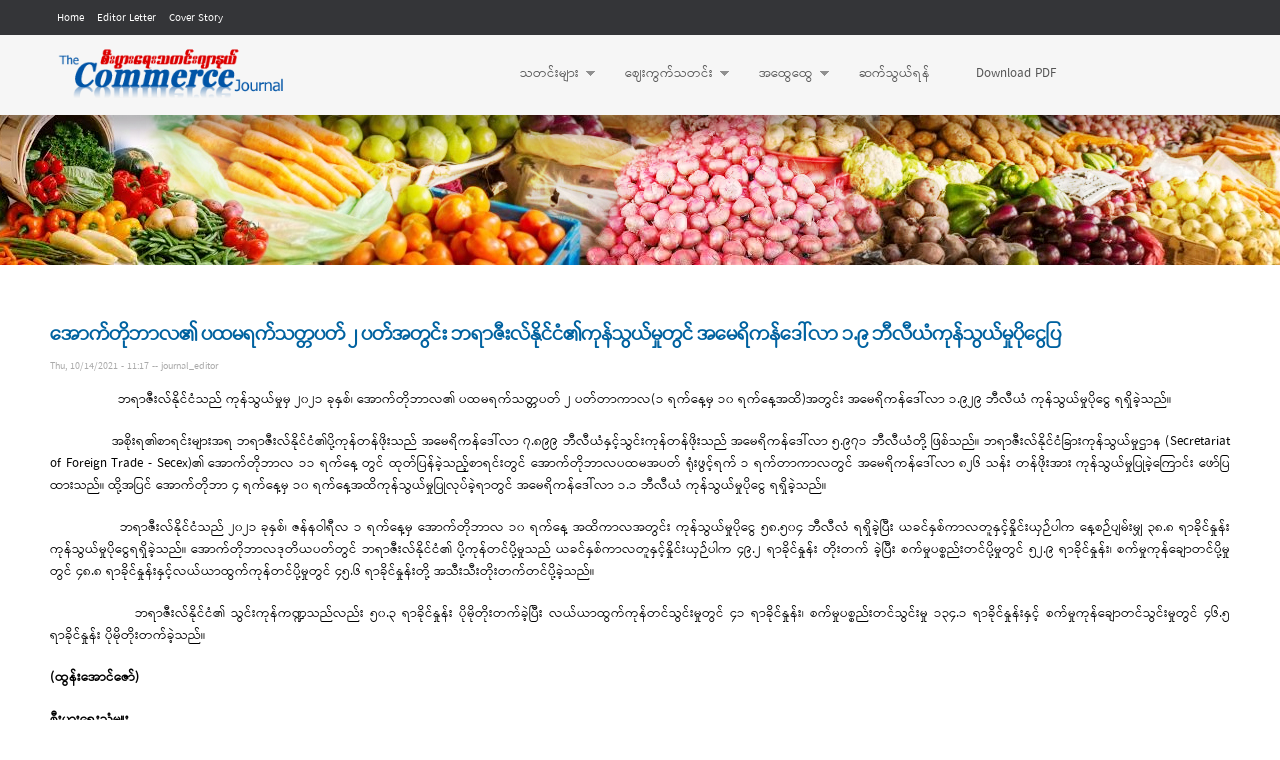

--- FILE ---
content_type: text/html; charset=utf-8
request_url: https://commercejournal.com.mm/%E1%80%95%E1%80%BC%E1%80%8A%E1%80%BA%E1%80%95%E1%80%9B%E1%80%BE%E1%80%AD%E1%80%99%E1%80%BC%E1%80%94%E1%80%BA%E1%80%99%E1%80%AC%E1%80%9E%E1%80%B6%E1%80%9B%E1%80%AF%E1%80%B6%E1%80%B8%E1%80%99%E1%80%BB%E1%80%AC%E1%80%B8%E1%80%99%E1%80%BE%E1%80%95%E1%80%B1%E1%80%B8%E1%80%95%E1%80%AD%E1%80%AF%E1%80%B7%E1%80%9E%E1%80%B1%E1%80%AC%E1%80%9E%E1%80%90%E1%80%84%E1%80%BA%E1%80%B8%E1%80%99%E1%80%BB%E1%80%AC%E1%80%B8/21333
body_size: 6577
content:
<!DOCTYPE html PUBLIC "-//W3C//DTD HTML+RDFa 1.1//EN">
<html lang="en" dir="ltr" version="HTML+RDFa 1.1"
  xmlns:content="http://purl.org/rss/1.0/modules/content/"
  xmlns:dc="http://purl.org/dc/terms/"
  xmlns:foaf="http://xmlns.com/foaf/0.1/"
  xmlns:og="http://ogp.me/ns#"
  xmlns:rdfs="http://www.w3.org/2000/01/rdf-schema#"
  xmlns:sioc="http://rdfs.org/sioc/ns#"
  xmlns:sioct="http://rdfs.org/sioc/types#"
  xmlns:skos="http://www.w3.org/2004/02/skos/core#"
  xmlns:xsd="http://www.w3.org/2001/XMLSchema#">
<head profile="http://www.w3.org/1999/xhtml/vocab">
  <meta http-equiv="Content-Type" content="text/html; charset=utf-8" />
<meta name="Generator" content="Drupal 7 (http://drupal.org)" />
<link rel="canonical" href="/%E1%80%95%E1%80%BC%E1%80%8A%E1%80%BA%E1%80%95%E1%80%9B%E1%80%BE%E1%80%AD%E1%80%99%E1%80%BC%E1%80%94%E1%80%BA%E1%80%99%E1%80%AC%E1%80%9E%E1%80%B6%E1%80%9B%E1%80%AF%E1%80%B6%E1%80%B8%E1%80%99%E1%80%BB%E1%80%AC%E1%80%B8%E1%80%99%E1%80%BE%E1%80%95%E1%80%B1%E1%80%B8%E1%80%95%E1%80%AD%E1%80%AF%E1%80%B7%E1%80%9E%E1%80%B1%E1%80%AC%E1%80%9E%E1%80%90%E1%80%84%E1%80%BA%E1%80%B8%E1%80%99%E1%80%BB%E1%80%AC%E1%80%B8/21333" />
<link rel="shortlink" href="/node/21333" />
<link rel="shortcut icon" href="//commercejournal.com.mm/sites/default/files/favicon.ico" type="image/vnd.microsoft.icon" />
  <title>အောက်တိုဘာလ၏ ပထမရက်သတ္တပတ် ၂ ပတ်အတွင်း ဘရာဇီးလ်နိုင်ငံ၏ကုန်သွယ်မှုတွင် အမေရိကန်ဒေါ်လာ ၁.၉ ဘီလီယံကုန်သွယ်မှုပိုငွေပြ | Commerce Journal</title>  
  <style type="text/css" media="all">
@import url("//commercejournal.com.mm/modules/system/system.base.css?rv1lqf");
@import url("//commercejournal.com.mm/modules/system/system.menus.css?rv1lqf");
@import url("//commercejournal.com.mm/modules/system/system.messages.css?rv1lqf");
@import url("//commercejournal.com.mm/modules/system/system.theme.css?rv1lqf");
</style>
<style type="text/css" media="screen">
@import url("//commercejournal.com.mm/sites/all/libraries/shadowbox/shadowbox.css?rv1lqf");
</style>
<style type="text/css" media="print">
<!--/*--><![CDATA[/*><!--*/
#sb-container{position:relative;}#sb-overlay{display:none;}#sb-wrapper{position:relative;top:0;left:0;}#sb-loading{display:none;}

/*]]>*/-->
</style>
<style type="text/css" media="all">
@import url("//commercejournal.com.mm/modules/aggregator/aggregator.css?rv1lqf");
@import url("//commercejournal.com.mm/modules/comment/comment.css?rv1lqf");
@import url("//commercejournal.com.mm/modules/field/theme/field.css?rv1lqf");
@import url("//commercejournal.com.mm/modules/node/node.css?rv1lqf");
@import url("//commercejournal.com.mm/modules/search/search.css?rv1lqf");
@import url("//commercejournal.com.mm/modules/user/user.css?rv1lqf");
@import url("//commercejournal.com.mm/modules/forum/forum.css?rv1lqf");
@import url("//commercejournal.com.mm/sites/all/modules/contrib/views/css/views.css?rv1lqf");
@import url("//commercejournal.com.mm/sites/all/modules/contrib/ckeditor/css/ckeditor.css?rv1lqf");
</style>
<style type="text/css" media="all">
@import url("//commercejournal.com.mm/sites/all/modules/contrib/ctools/css/ctools.css?rv1lqf");
@import url("//commercejournal.com.mm/sites/all/libraries/superfish/css/superfish.css?rv1lqf");
@import url("//commercejournal.com.mm/sites/all/libraries/superfish/style/white.css?rv1lqf");
</style>
<style type="text/css" media="all">
@import url("//commercejournal.com.mm/sites/all/themes/omega/alpha/css/alpha-reset.css?rv1lqf");
@import url("//commercejournal.com.mm/sites/all/themes/omega/alpha/css/alpha-mobile.css?rv1lqf");
@import url("//commercejournal.com.mm/sites/all/themes/omega/alpha/css/alpha-alpha.css?rv1lqf");
@import url("//commercejournal.com.mm/sites/all/themes/omega/omega/css/formalize.css?rv1lqf");
@import url("//commercejournal.com.mm/sites/all/themes/omega/omega/css/omega-text.css?rv1lqf");
@import url("//commercejournal.com.mm/sites/all/themes/omega/omega/css/omega-branding.css?rv1lqf");
@import url("//commercejournal.com.mm/sites/all/themes/omega/omega/css/omega-menu.css?rv1lqf");
@import url("//commercejournal.com.mm/sites/all/themes/omega/omega/css/omega-forms.css?rv1lqf");
@import url("//commercejournal.com.mm/sites/all/themes/omega/omega/css/omega-visuals.css?rv1lqf");
@import url("//commercejournal.com.mm/sites/all/themes/commerce_journal/css/global.css?rv1lqf");
</style>
<style type="text/css" media="all">
@import url("//commercejournal.com.mm/sites/all/themes/commerce_journal/css/commerce-journal-alpha-default.css?rv1lqf");
@import url("//commercejournal.com.mm/sites/all/themes/commerce_journal/css/commerce-journal-alpha-default-wide.css?rv1lqf");
@import url("//commercejournal.com.mm/sites/all/themes/omega/alpha/css/grid/alpha_default/wide/alpha-default-wide-16.css?rv1lqf");
</style>
  <script type="text/javascript" src="//commercejournal.com.mm/misc/jquery.js?v=1.4.4"></script>
<script type="text/javascript" src="//commercejournal.com.mm/misc/jquery-extend-3.4.0.js?v=1.4.4"></script>
<script type="text/javascript" src="//commercejournal.com.mm/misc/jquery-html-prefilter-3.5.0-backport.js?v=1.4.4"></script>
<script type="text/javascript" src="//commercejournal.com.mm/misc/jquery.once.js?v=1.2"></script>
<script type="text/javascript" src="//commercejournal.com.mm/misc/drupal.js?rv1lqf"></script>
<script type="text/javascript" src="//commercejournal.com.mm/sites/all/libraries/shadowbox/shadowbox.js?v=3.0.3"></script>
<script type="text/javascript" src="//commercejournal.com.mm/sites/all/modules/contrib/shadowbox/shadowbox_auto.js?v=3.0.3"></script>
<script type="text/javascript" src="//commercejournal.com.mm/sites/all/modules/contrib/admin_menu/admin_devel/admin_devel.js?rv1lqf"></script>
<script type="text/javascript" src="//commercejournal.com.mm/sites/all/libraries/superfish/jquery.hoverIntent.minified.js?rv1lqf"></script>
<script type="text/javascript" src="//commercejournal.com.mm/sites/all/libraries/superfish/sfsmallscreen.js?rv1lqf"></script>
<script type="text/javascript" src="//commercejournal.com.mm/sites/all/libraries/superfish/supposition.js?rv1lqf"></script>
<script type="text/javascript" src="//commercejournal.com.mm/sites/all/libraries/superfish/superfish.js?rv1lqf"></script>
<script type="text/javascript" src="//commercejournal.com.mm/sites/all/libraries/superfish/supersubs.js?rv1lqf"></script>
<script type="text/javascript" src="//commercejournal.com.mm/sites/all/modules/contrib/superfish/superfish.js?rv1lqf"></script>
<script type="text/javascript" src="//commercejournal.com.mm/sites/all/themes/omega/omega/js/jquery.formalize.js?rv1lqf"></script>
<script type="text/javascript" src="//commercejournal.com.mm/sites/all/themes/omega/omega/js/omega-mediaqueries.js?rv1lqf"></script>
<script type="text/javascript">
<!--//--><![CDATA[//><!--

          Shadowbox.path = "/sites/all/libraries/shadowbox/";
        
//--><!]]>
</script>
<script type="text/javascript">
<!--//--><![CDATA[//><!--
jQuery.extend(Drupal.settings, {"basePath":"\/","pathPrefix":"","setHasJsCookie":0,"ajaxPageState":{"theme":"commerce_journal","theme_token":"21T60wka0FYfFfm5TLvQB0zFUrClw2Upc70-3QB-M_U","js":{"misc\/jquery.js":1,"misc\/jquery-extend-3.4.0.js":1,"misc\/jquery-html-prefilter-3.5.0-backport.js":1,"misc\/jquery.once.js":1,"misc\/drupal.js":1,"sites\/all\/libraries\/shadowbox\/shadowbox.js":1,"sites\/all\/modules\/contrib\/shadowbox\/shadowbox_auto.js":1,"sites\/all\/modules\/contrib\/admin_menu\/admin_devel\/admin_devel.js":1,"sites\/all\/libraries\/superfish\/jquery.hoverIntent.minified.js":1,"sites\/all\/libraries\/superfish\/sfsmallscreen.js":1,"sites\/all\/libraries\/superfish\/supposition.js":1,"sites\/all\/libraries\/superfish\/superfish.js":1,"sites\/all\/libraries\/superfish\/supersubs.js":1,"sites\/all\/modules\/contrib\/superfish\/superfish.js":1,"sites\/all\/themes\/omega\/omega\/js\/jquery.formalize.js":1,"sites\/all\/themes\/omega\/omega\/js\/omega-mediaqueries.js":1,"0":1},"css":{"modules\/system\/system.base.css":1,"modules\/system\/system.menus.css":1,"modules\/system\/system.messages.css":1,"modules\/system\/system.theme.css":1,"sites\/all\/libraries\/shadowbox\/shadowbox.css":1,"0":1,"modules\/aggregator\/aggregator.css":1,"modules\/comment\/comment.css":1,"modules\/field\/theme\/field.css":1,"modules\/node\/node.css":1,"modules\/search\/search.css":1,"modules\/user\/user.css":1,"modules\/forum\/forum.css":1,"sites\/all\/modules\/contrib\/views\/css\/views.css":1,"sites\/all\/modules\/contrib\/ckeditor\/css\/ckeditor.css":1,"sites\/all\/modules\/contrib\/ctools\/css\/ctools.css":1,"sites\/all\/libraries\/superfish\/css\/superfish.css":1,"sites\/all\/libraries\/superfish\/style\/white.css":1,"sites\/all\/themes\/omega\/alpha\/css\/alpha-reset.css":1,"sites\/all\/themes\/omega\/alpha\/css\/alpha-mobile.css":1,"sites\/all\/themes\/omega\/alpha\/css\/alpha-alpha.css":1,"sites\/all\/themes\/omega\/omega\/css\/formalize.css":1,"sites\/all\/themes\/omega\/omega\/css\/omega-text.css":1,"sites\/all\/themes\/omega\/omega\/css\/omega-branding.css":1,"sites\/all\/themes\/omega\/omega\/css\/omega-menu.css":1,"sites\/all\/themes\/omega\/omega\/css\/omega-forms.css":1,"sites\/all\/themes\/omega\/omega\/css\/omega-visuals.css":1,"sites\/all\/themes\/commerce_journal\/css\/global.css":1,"wide::sites\/all\/themes\/commerce_journal\/css\/commerce-journal-alpha-default.css":1,"wide::sites\/all\/themes\/commerce_journal\/css\/commerce-journal-alpha-default-wide.css":1,"sites\/all\/themes\/omega\/alpha\/css\/grid\/alpha_default\/wide\/alpha-default-wide-16.css":1}},"shadowbox":{"animate":true,"animateFade":true,"animSequence":"wh","auto_enable_all_images":0,"auto_gallery":0,"autoplayMovies":true,"continuous":false,"counterLimit":10,"counterType":"default","displayCounter":true,"displayNav":true,"enableKeys":true,"fadeDuration":0.35,"handleOversize":"resize","handleUnsupported":"link","initialHeight":160,"initialWidth":320,"language":"en","modal":false,"overlayColor":"#000","overlayOpacity":0.8,"resizeDuration":0.55,"showMovieControls":true,"slideshowDelay":0,"viewportPadding":20,"useSizzle":false},"superfish":{"1":{"id":"1","sf":{"animation":{"opacity":"show","height":"show"},"speed":"\u0027fast\u0027","autoArrows":true,"dropShadows":true,"disableHI":false},"plugins":{"smallscreen":{"mode":"window_width","addSelected":false,"menuClasses":false,"hyperlinkClasses":false,"title":"Main menu"},"supposition":true,"bgiframe":false,"supersubs":{"minWidth":"12","maxWidth":"27","extraWidth":1}}}},"omega":{"layouts":{"primary":"wide","order":["narrow","normal","wide"],"queries":{"narrow":"all and (min-width: 740px) and (min-device-width: 740px), (max-device-width: 800px) and (min-width: 740px) and (orientation:landscape)","normal":"all and (min-width: 980px) and (min-device-width: 980px), all and (max-device-width: 1024px) and (min-width: 1024px) and (orientation:landscape)","wide":"all and (min-width: 1220px)"}}}});
//--><!]]>
</script>
<!-- Google tag (gtag.js) -->
<script async src="https://www.googletagmanager.com/gtag/js?id=G-6953502WR7"></script>
<script>
  window.dataLayer = window.dataLayer || [];
  function gtag(){dataLayer.push(arguments);}
  gtag('js', new Date());

  gtag('config', 'G-6953502WR7');
</script>
  <!--[if lt IE 9]><script src="http://html5shiv.googlecode.com/svn/trunk/html5.js"></script><![endif]-->
</head>
<body class="html not-front not-logged-in page-node page-node- page-node-21333 node-type-article context-ပြည်ပရှိမြန်မာသံရုံးများမှပေးပို့သောသတင်းများ"> 

  <div id="skip-link">
    <a href="#main-content" class="element-invisible element-focusable">Skip to main content</a>
  </div>
    <div class="page clearfix" id="page">
      <header id="section-header" class="section section-header">
  <div id="zone-user-wrapper" class="zone-wrapper zone-user-wrapper clearfix">  
  <div id="zone-user" class="zone zone-user clearfix container-16">
    <div class="grid-8 region region-user-first" id="region-user-first">
  <div class="region-inner region-user-first-inner">
    <section class="block block-menu block-menu-top-menu block-menu-menu-top-menu odd" id="block-menu-menu-top-menu">
  <div class="block-inner clearfix">
              <h2 class="block-title">Top Menu</h2>
            
    <div class="content clearfix">
      <ul class="menu"><li class="first leaf"><a href="/" title="">Home</a></li>
<li class="leaf"><a href="/editor-letter" title="">Editor Letter</a></li>
<li class="last leaf"><a href="/cover-story" title="">Cover Story</a></li>
</ul>    </div>
  </div>
</section>  </div>
</div>  </div>
</div><div id="zone-branding-wrapper" class="zone-wrapper zone-branding-wrapper clearfix">  
  <div id="zone-branding" class="zone zone-branding clearfix container-16">
    <div class="grid-6 region region-branding" id="region-branding">
  <div class="region-inner region-branding-inner">
        <div class="branding-data clearfix">
            <div class="logo-img">
        <a href="/" rel="home" title=""><img src="//commercejournal.com.mm/sites/default/files/cj_logo_1.png" alt="" id="logo" /></a>      </div>
                </div>
          </div>
</div><div class="grid-10 region region-menu" id="region-menu">
  <div class="region-inner region-menu-inner">
        <section class="block block-superfish block-1 block-superfish-1 odd" id="block-superfish-1">
  <div class="block-inner clearfix">
              <h2 class="block-title">Main menu</h2>
            
    <div class="content clearfix">
      <ul id="superfish-1" class="menu sf-menu sf-main-menu sf-horizontal sf-style-white sf-total-items-5 sf-parent-items-3 sf-single-items-2"><li id="menu-395-1" class="first odd sf-item-1 sf-depth-1 sf-total-children-6 sf-parent-children-3 sf-single-children-3 menuparent"><a href="/" title="" class="sf-depth-1 menuparent">သတင်းများ</a><ul><li id="menu-396-1" class="first odd sf-item-1 sf-depth-2 sf-total-children-3 sf-parent-children-0 sf-single-children-3 menuparent"><a href="/news" title="" class="sf-depth-2 menuparent">စီးပွားရေးသတင်း</a><ul><li id="menu-816-1" class="first odd sf-item-1 sf-depth-3 sf-no-children"><a href="/commerce-local-news/internal" title="" class="sf-depth-3">ပြည်တွင်းစီးပွားရေး</a></li><li id="menu-817-1" class="middle even sf-item-2 sf-depth-3 sf-no-children"><a href="/local-news/localinternational-news" title="" class="sf-depth-3">နိုင်ငံတကာစီးပွားရေး</a></li><li id="menu-908-1" class="last odd sf-item-3 sf-depth-3 sf-no-children"><a href="/commerce-local-news/border" title="" class="sf-depth-3">နယ်စပ်စီးပွားရေး</a></li></ul></li><li id="menu-413-1" class="middle even sf-item-2 sf-depth-2 sf-total-children-2 sf-parent-children-0 sf-single-children-2 menuparent"><a href="/oil-crops" title="" class="sf-depth-2 menuparent">ဆီထွက်သီးနှံ</a><ul><li id="menu-478-1" class="first odd sf-item-1 sf-depth-3 sf-no-children"><a href="/local-oil" title="" class="sf-depth-3">ပြည်တွင်းဆီထွက်သီးနှံသတင်း</a></li><li id="menu-479-1" class="last even sf-item-2 sf-depth-3 sf-no-children"><a href="/international-oil" title="" class="sf-depth-3">နိုင်ငံတကာဆီထွက်သီးနှံသတင်း</a></li></ul></li><li id="menu-412-1" class="middle odd sf-item-3 sf-depth-2 sf-total-children-2 sf-parent-children-0 sf-single-children-2 menuparent"><a href="/fruits-vegatables" title="" class="sf-depth-2 menuparent">သစ်သီးဝလံ ဟင်းသီးဟင်းရွက်</a><ul><li id="menu-473-1" class="first odd sf-item-1 sf-depth-3 sf-no-children"><a href="/local-fruits-vegatables" title="" class="sf-depth-3">ပြည်တွင်းသစ်သီးဝလံနှင့်ဟင်းသီးဟင်းရွက်သတင်း</a></li><li id="menu-475-1" class="last even sf-item-2 sf-depth-3 sf-no-children"><a href="/yangon-fruits-vegatables" title="" class="sf-depth-3">ရန်ကုန်သစ်သီးဝလံနှင့်ဟင်းသီးဟင်းရွက်ဈေးနှုန်း</a></li></ul></li><li id="menu-411-1" class="middle even sf-item-4 sf-depth-2 sf-no-children"><a href="/fishery-livestock" title="" class="sf-depth-2">မွေးမြူရေးနှင့်ရေလုပ်ငန်းသတင်းများ</a></li><li id="menu-410-1" class="middle odd sf-item-5 sf-depth-2 sf-no-children"><a href="/trade-news" title="" class="sf-depth-2">ကုန်သွယ်ရေးသတင်းများ</a></li><li id="menu-409-1" class="last even sf-item-6 sf-depth-2 sf-no-children"><a href="/local-rice-production" title="" class="sf-depth-2">ဆန်စပါးထုတ်လုပ်ရေးသတင်း</a></li></ul></li><li id="menu-400-1" class="middle even sf-item-2 sf-depth-1 sf-total-children-5 sf-parent-children-2 sf-single-children-3 menuparent"><a href="/" title="" class="sf-depth-1 menuparent">ဈေးကွက်သတင်း</a><ul><li id="menu-482-1" class="first odd sf-item-1 sf-depth-2 sf-no-children"><a href="/commerce-news" title="" class="sf-depth-2">ဈေးကွက်စီးပွားရေးသတင်း</a></li><li id="menu-417-1" class="middle even sf-item-2 sf-depth-2 sf-total-children-2 sf-parent-children-0 sf-single-children-2 menuparent"><a href="/argi-products" title="" class="sf-depth-2 menuparent">လယ်ယာထွက်ကုန်ပစ္စည်းသတင်း</a><ul><li id="menu-483-1" class="first odd sf-item-1 sf-depth-3 sf-no-children"><a href="/local-argi-products" title="" class="sf-depth-3">ပြည်တွင်းလယ်ယာထွက်ကုန်များသတင်း</a></li><li id="menu-484-1" class="last even sf-item-2 sf-depth-3 sf-no-children"><a href="/international-argi-products" title="" class="sf-depth-3">နိုင်ငံတကာလယ်ယာထွက်ကုန်သတင်း</a></li></ul></li><li id="menu-418-1" class="middle odd sf-item-3 sf-depth-2 sf-no-children"><a href="/retailing-news" title="" class="sf-depth-2">ကုန်စည်ဒိုင်များ၏စျေးကွက်နှင့်စျေးနှုန်းသတင်း</a></li><li id="menu-419-1" class="middle even sf-item-4 sf-depth-2 sf-total-children-4 sf-parent-children-0 sf-single-children-4 menuparent"><a href="/market-news-prices" title="" class="sf-depth-2 menuparent">အပြည်ပြည်ဆိုင်ရာဈေးကွက်သတင်း</a><ul><li id="menu-487-1" class="first odd sf-item-1 sf-depth-3 sf-no-children"><a href="/local-market-news-prices" title="" class="sf-depth-3">ပြည်တွင်းဈေးကွက်သတင်း</a></li><li id="menu-488-1" class="middle even sf-item-2 sf-depth-3 sf-no-children"><a href="/international-market-news-prices" title="" class="sf-depth-3">နိုင်ငံတကာဈေးကွက်သတင်း</a></li><li id="menu-493-1" class="middle odd sf-item-3 sf-depth-3 sf-no-children"><a href="/petrol-disel-price" title="" class="sf-depth-3">ဓာတ်ဆီ၊ဒီဇယ်ဈေးနှုန်း</a></li><li id="menu-494-1" class="last even sf-item-4 sf-depth-3 sf-no-children"><a href="/gold-price" title="" class="sf-depth-3">ရွှေဈေးနှုန်း</a></li></ul></li><li id="menu-420-1" class="last odd sf-item-5 sf-depth-2 sf-no-children"><a href="/currency-info" title="" class="sf-depth-2">ငွေကြေးဈေးကွက်</a></li></ul></li><li id="menu-401-1" class="middle odd sf-item-3 sf-depth-1 sf-total-children-8 sf-parent-children-0 sf-single-children-8 menuparent"><a href="/" title="" class="sf-depth-1 menuparent">အထွေထွေ</a><ul><li id="menu-422-1" class="first odd sf-item-1 sf-depth-2 sf-no-children"><a href="/new-products-info" title="" class="sf-depth-2">ကုန်စည်သစ်မိတ်ဆက်</a></li><li id="menu-423-1" class="middle even sf-item-2 sf-depth-2 sf-no-children"><a href="/commerce-articles" title="" class="sf-depth-2">စီးပွားရေးသတင်းဆောင်းပါး</a></li><li id="menu-426-1" class="middle odd sf-item-3 sf-depth-2 sf-no-children"><a href="/chit-chat" title="" class="sf-depth-2">စကားဝိုင်း</a></li><li id="menu-425-1" class="middle even sf-item-4 sf-depth-2 sf-no-children"><a href="/basic-products" title="" class="sf-depth-2">ကျေးရွာတစ်ရွာ၊ ထုတ်ကုန်တစ်မျိုး</a></li><li id="menu-517-1" class="middle odd sf-item-5 sf-depth-2 sf-no-children"><a href="/embassy-news" title="" class="sf-depth-2">ပြည်ပမြန်မာသံရုံးမှပေးပို့သောသတင်းများ</a></li><li id="menu-513-1" class="middle even sf-item-6 sf-depth-2 sf-no-children"><a href="/reap-tech" title="" class="sf-depth-2">ရိတ်သိမ်းချိန်လွန်နည်းပညာ</a></li><li id="menu-516-1" class="middle odd sf-item-7 sf-depth-2 sf-no-children"><a href="/general-news" title="" class="sf-depth-2">အထွေထွေသတင်းများ</a></li><li id="menu-429-1" class="last even sf-item-8 sf-depth-2 sf-no-children"><a href="/cover-story" title="" class="sf-depth-2">Cover Story</a></li></ul></li><li id="menu-432-1" class="middle even sf-item-4 sf-depth-1 sf-no-children"><a href="/contact-us" class="sf-depth-1">ဆက်သွယ်ရန်</a></li><li id="menu-433-1" class="last odd sf-item-5 sf-depth-1 sf-no-children"><a href="/issue" title="" class="sf-depth-1">Download PDF</a></li></ul>    </div>
  </div>
</section>  </div>
</div>
  </div>
</div></header>    
      <section id="section-content" class="section section-content">
  <div id="zone-preface-wrapper" class="zone-wrapper zone-preface-wrapper clearfix">  
  <div id="zone-preface" class="zone zone-preface clearfix container-16">
    <div class="grid-16 region region-preface-first" id="region-preface-first">
  <div class="region-inner region-preface-first-inner">
    <div class="block block-block block-4 block-block-4 odd block-without-title" id="block-block-4">
  <div class="block-inner clearfix">
                
    <div class="content clearfix">
      <p>Background</p>
    </div>
  </div>
</div>  </div>
</div>  </div>
</div><div id="zone-content-wrapper" class="zone-wrapper zone-content-wrapper clearfix">  
  <div id="zone-content" class="zone zone-content clearfix container-16">    
          <div id="breadcrumb" class="grid-16"><h2 class="element-invisible">You are here</h2><div class="breadcrumb"><a href="/" id="custom-breadcrumbs-home">Home</a> » <a href="/-%E1%80%95%E1%80%BC%E1%80%8A%E1%80%BA%E1%80%95%E1%80%9B%E1%80%BE%E1%80%AD%E1%80%99%E1%80%BC%E1%80%94%E1%80%BA%E1%80%99%E1%80%AC%E1%80%9E%E1%80%B6%E1%80%9B%E1%80%AF%E1%80%B6%E1%80%B8%E1%80%99%E1%80%BB%E1%80%AC%E1%80%B8%E1%80%99%E1%80%BE%E1%80%95%E1%80%B1%E1%80%B8%E1%80%95%E1%80%AD%E1%80%AF%E1%80%B7%E1%80%9E%E1%80%B1%E1%80%AC%E1%80%9E%E1%80%90%E1%80%84%E1%80%BA%E1%80%B8%E1%80%99%E1%80%BB%E1%80%AC%E1%80%B8" class="custom-breadcrumbs-item-2">-ပြည်ပရှိမြန်မာသံရုံးများမှပေးပို့သောသတင်းများ</a> » အောက်တိုဘာလ၏ ပထမရက်သတ္တပတ် ၂ ပတ်အတွင်း ဘရာဇီးလ်နိုင်ငံ၏ကုန်သွယ်မှုတွင် အမေရိကန်ဒေါ်လာ ၁.၉ ဘီလီယံကုန်သွယ်မှုပိုငွေပြ » <a href="/content-category/105" class="custom-breadcrumbs-item-3">အထွေထွေ</a></div></div>
        
        <div class="grid-16 region region-content" id="region-content">
  <div class="region-inner region-content-inner">
    <a id="main-content"></a>
                <h1 class="title" id="page-title">အောက်တိုဘာလ၏ ပထမရက်သတ္တပတ် ၂ ပတ်အတွင်း ဘရာဇီးလ်နိုင်ငံ၏ကုန်သွယ်မှုတွင် အမေရိကန်ဒေါ်လာ ၁.၉ ဘီလီယံကုန်သွယ်မှုပိုငွေပြ</h1>
                        <div class="block block-system block-main block-system-main odd block-without-title" id="block-system-main">
  <div class="block-inner clearfix">
                
    <div class="content clearfix">
      <article about="/%E1%80%95%E1%80%BC%E1%80%8A%E1%80%BA%E1%80%95%E1%80%9B%E1%80%BE%E1%80%AD%E1%80%99%E1%80%BC%E1%80%94%E1%80%BA%E1%80%99%E1%80%AC%E1%80%9E%E1%80%B6%E1%80%9B%E1%80%AF%E1%80%B6%E1%80%B8%E1%80%99%E1%80%BB%E1%80%AC%E1%80%B8%E1%80%99%E1%80%BE%E1%80%95%E1%80%B1%E1%80%B8%E1%80%95%E1%80%AD%E1%80%AF%E1%80%B7%E1%80%9E%E1%80%B1%E1%80%AC%E1%80%9E%E1%80%90%E1%80%84%E1%80%BA%E1%80%B8%E1%80%99%E1%80%BB%E1%80%AC%E1%80%B8/21333" typeof="sioc:Item foaf:Document" class="node node-article node-published node-not-promoted node-not-sticky author-journal-editor odd clearfix" id="node-article-21333">
        <span property="dc:title" content="အောက်တိုဘာလ၏ ပထမရက်သတ္တပတ် ၂ ပတ်အတွင်း ဘရာဇီးလ်နိုင်ငံ၏ကုန်သွယ်မှုတွင် အမေရိကန်ဒေါ်လာ ၁.၉ ဘီလီယံကုန်သွယ်မှုပိုငွေပြ" class="rdf-meta element-hidden"></span><span property="sioc:num_replies" content="0" datatype="xsd:integer" class="rdf-meta element-hidden"></span>    <footer class="submitted"><span property="dc:date dc:created" content="2021-10-14T11:17:22+06:30" datatype="xsd:dateTime">Thu, 10/14/2021 - 11:17</span> -- <span rel="sioc:has_creator"><span class="username" xml:lang="" about="/users/journaleditor" typeof="sioc:UserAccount" property="foaf:name" datatype="">journal_editor</span></span></footer>
    
  
  <div class="content clearfix">
    <div class="field field-name-body field-type-text-with-summary field-label-hidden"><div class="field-items"><div class="field-item even" property="content:encoded"><p class="rtejustify">                 ဘရာဇီးလ်နိုင်ငံသည် ကုန်သွယ်မှုမှ ၂၀၂၁ ခုနှစ်၊ အောက်တိုဘာလ၏ ပထမရက်သတ္တပတ် ၂ ပတ်တာကာလ(၁ ရက်နေ့မှ ၁၀ ရက်နေ့အထိ)အတွင်း အမေရိကန်ဒေါ်လာ ၁.၉၂၉ ဘီလီယံ ကုန်သွယ်မှုပိုငွေ ရရှိခဲ့သည်။</p>
<p class="rtejustify">              အစိုးရ၏စာရင်းများအရ ဘရာဇီးလ်နိုင်ငံ၏ပို့ကုန်တန်ဖိုးသည် အမေရိကန်ဒေါ်လာ ၇.၈၉၉ ဘီလီယံနှင့်သွင်းကုန်တန်ဖိုးသည် အမေရိကန်ဒေါ်လာ ၅.၉၇၁ ဘီလီယံတို့ ဖြစ်သည်။ ဘရာဇီးလ်နိုင်ငံခြားကုန်သွယ်မှုဌာန (Secretariat of Foreign Trade - Secex)၏ အောက်တိုဘာလ ၁၁ ရက်နေ့ တွင် ထုတ်ပြန်ခဲ့သည့်စာရင်းတွင် အောက်တိုဘာလပထမအပတ် ရုံးဖွင့်ရက် ၁ ရက်တာကာလတွင် အမေရိကန်ဒေါ်လာ ၈၂၆ သန်း တန်ဖိုးအား ကုန်သွယ်မှုပြုခဲ့ကြောင်း ဖော်ပြထားသည်။ ထို့အပြင် အောက်တိုဘာ ၄ ရက်နေ့မှ ၁၀ ရက်နေ့အထိကုန်သွယ်မှုပြုလုပ်ခဲ့ရာတွင် အမေရိကန်ဒေါ်လာ ၁.၁ ဘီလီယံ ကုန်သွယ်မှုပိုငွေ ရရှိခဲ့သည်။</p>
<p class="rtejustify">              ဘရာဇီးလ်နိုင်ငံသည် ၂၀၂၁ ခုနှစ်၊ ဇန်နဝါရီလ ၁ ရက်နေ့မှ အောက်တိုဘာလ ၁၀ ရက်နေ့ အထိကာလအတွင်း ကုန်သွယ်မှုပိုငွေ ၅၈.၅၀၄ ဘီလီလံ ရရှိခဲ့ပြီး ယခင်နှစ်ကာလတူနှင့်နှိုင်းယှဉ်ပါက နေ့စဉ်ပျမ်းမျှ ၃၈.၈ ရာခိုင်နှုန်း ကုန်သွယ်မှုပိုငွေရရှိခဲ့သည်။ အောက်တိုဘာလဒုတိယပတ်တွင် ဘရာဇီးလ်နိုင်ငံ၏ ပို့ကုန်တင်ပို့မှုသည် ယခင်နှစ်ကာလတူနှင့်နှိုင်းယှဉ်ပါက ၄၉.၂ ရာခိုင်နှုန်း တိုးတက် ခဲ့ပြီး စက်မှုပစ္စည်းတင်ပို့မှုတွင် ၅၂.၉ ရာခိုင်နှုန်း၊ စက်မှုကုန်ချောတင်ပို့မှုတွင် ၄၈.၈ ရာခိုင်နှုန်းနှင့်လယ်ယာထွက်ကုန်တင်ပို့မှုတွင် ၄၅.၆ ရာခိုင်နှုန်းတို့ အသီးသီးတိုးတက်တင်ပို့ခဲ့သည်။</p>
<p class="rtejustify">              ဘရာဇီးလ်နိုင်ငံ၏ သွင်းကုန်ကဏ္ဍသည်လည်း ၅၀.၃ ရာခိုင်နှုန်း ပိုမိုတိုးတက်ခဲ့ပြီး လယ်ယာထွက်ကုန်တင်သွင်းမှုတွင် ၄၁ ရာခိုင်နှုန်း၊ စက်မှုပစ္စည်းတင်သွင်းမှု ၁၃၄.၁ ရာခိုင်နှုန်းနှင့် စက်မှုကုန်ချောတင်သွင်းမှုတွင် ၄၆.၅ ရာခိုင်နှုန်း ပိုမိုတိုးတက်ခဲ့သည်။</p>
<p class="rtejustify"><strong>(ထွန်းအောင်ဇော်)</strong></p>
<p class="rtejustify"><strong>စီးပွားရေးသံမှူး</strong></p>
<p class="rtejustify"><strong>သတင်းရင်းမြစ် - canalrural.com.br</strong></p>
<p class="rtejustify"> </p>
</div></div></div>  </div>
  
  <div class="clearfix">
          <nav class="links node-links clearfix"></nav>
    
      </div>
</article>    </div>
  </div>
</div>      </div>
</div>  </div>
</div></section>    
  
      <footer id="section-footer" class="section section-footer">
  <div id="zone-footer-wrapper" class="zone-wrapper zone-footer-wrapper clearfix">  
  <div id="zone-footer" class="zone zone-footer clearfix container-16">
    <div class="grid-16 region region-footer-first" id="region-footer-first">
  <div class="region-inner region-footer-first-inner">
    <div class="block block-block block-3 block-block-3 odd block-without-title" id="block-block-3">
  <div class="block-inner clearfix">
                
    <div class="content clearfix">
      <p class="footer-1">Copyright ©2014 The Commerce Journal. All rights reserved.<br />
Powered by <a href="http://informationmatrix.com/" title="Inforithm Maze">Information Matrix</a> </p>
    </div>
  </div>
</div>  </div>
</div>  </div>
</div></footer>  </div>  
  <div class="region region-page-bottom" id="region-page-bottom">
  <div class="region-inner region-page-bottom-inner">
      </div>
</div></body>
</html>
